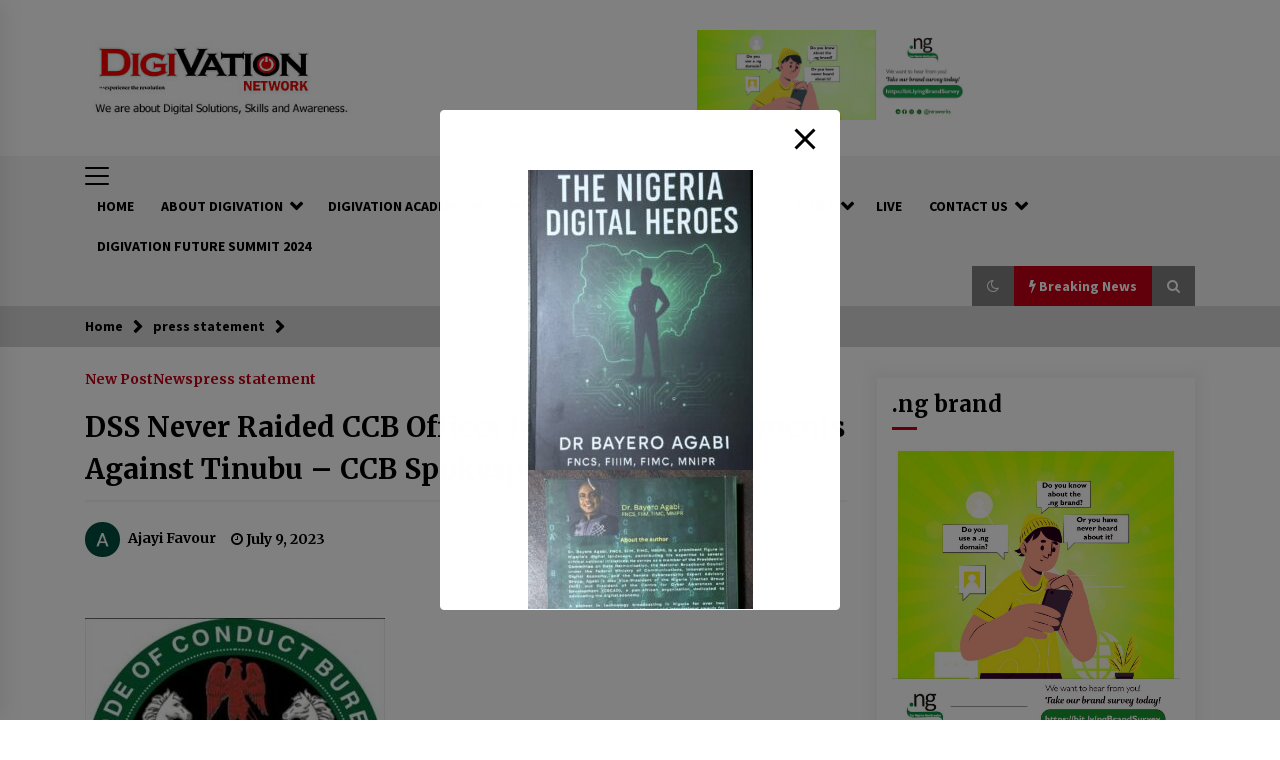

--- FILE ---
content_type: text/html; charset=utf-8
request_url: https://www.google.com/recaptcha/api2/aframe
body_size: 256
content:
<!DOCTYPE HTML><html><head><meta http-equiv="content-type" content="text/html; charset=UTF-8"></head><body><script nonce="0NcXSmlso-mqcB4BDmLb9g">/** Anti-fraud and anti-abuse applications only. See google.com/recaptcha */ try{var clients={'sodar':'https://pagead2.googlesyndication.com/pagead/sodar?'};window.addEventListener("message",function(a){try{if(a.source===window.parent){var b=JSON.parse(a.data);var c=clients[b['id']];if(c){var d=document.createElement('img');d.src=c+b['params']+'&rc='+(localStorage.getItem("rc::a")?sessionStorage.getItem("rc::b"):"");window.document.body.appendChild(d);sessionStorage.setItem("rc::e",parseInt(sessionStorage.getItem("rc::e")||0)+1);localStorage.setItem("rc::h",'1768469439535');}}}catch(b){}});window.parent.postMessage("_grecaptcha_ready", "*");}catch(b){}</script></body></html>